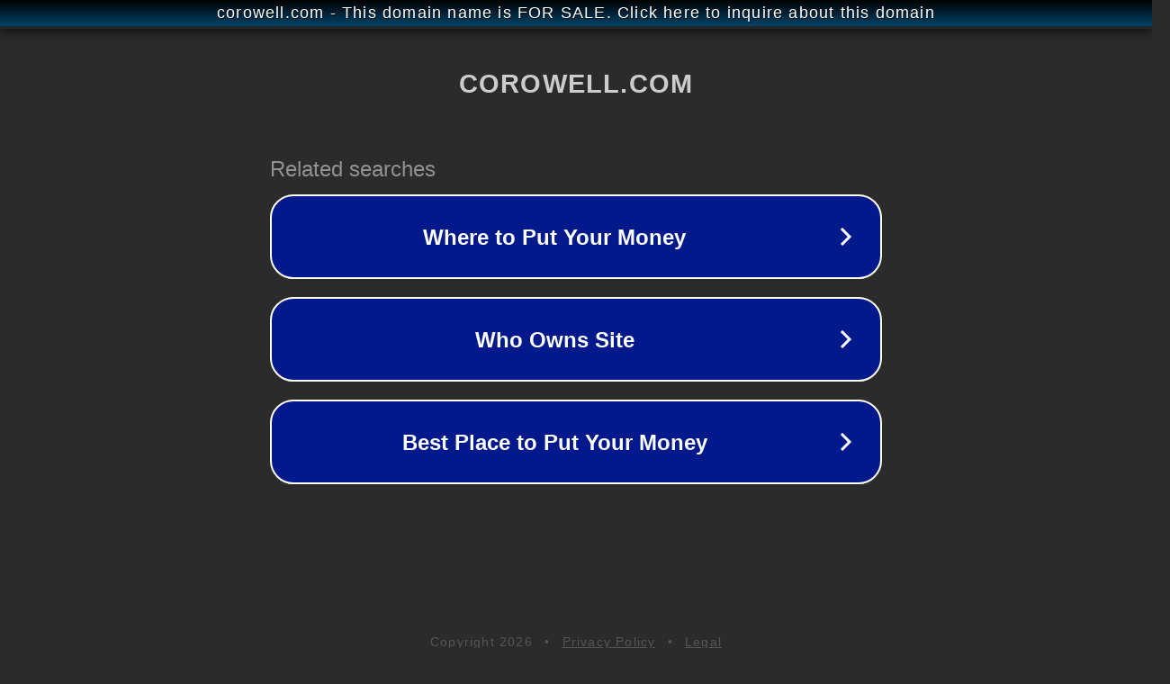

--- FILE ---
content_type: text/html; charset=utf-8
request_url: https://corowell.com/wp-content/uploads/2020/12/CW20-0017_IFU-Corowell-Guard-ES_C20-001.pdf
body_size: 1134
content:
<!doctype html>
<html data-adblockkey="MFwwDQYJKoZIhvcNAQEBBQADSwAwSAJBANDrp2lz7AOmADaN8tA50LsWcjLFyQFcb/P2Txc58oYOeILb3vBw7J6f4pamkAQVSQuqYsKx3YzdUHCvbVZvFUsCAwEAAQ==_RkR7WaL5psoN57J70eUbC3dSphMTHNDA64egd9ewuKsc9jHBQY/pOTPFDTdzIMGm342AI3FFxLa/YJSFOebpCg==" lang="en" style="background: #2B2B2B;">
<head>
    <meta charset="utf-8">
    <meta name="viewport" content="width=device-width, initial-scale=1">
    <link rel="icon" href="[data-uri]">
    <link rel="preconnect" href="https://www.google.com" crossorigin>
</head>
<body>
<div id="target" style="opacity: 0"></div>
<script>window.park = "[base64]";</script>
<script src="/brmEhJziN.js"></script>
</body>
</html>
